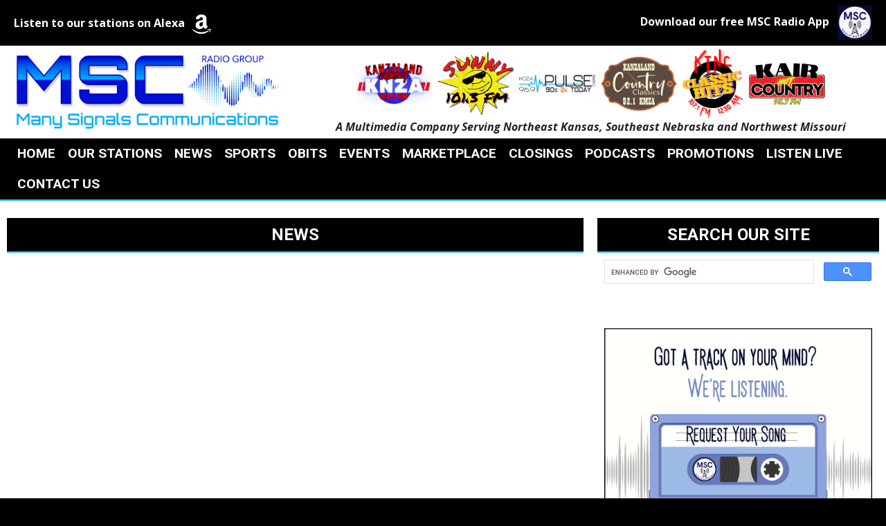

--- FILE ---
content_type: text/html; charset=UTF-8
request_url: https://mscnews.net/news/?nk=68130
body_size: 9878
content:
<!DOCTYPE html>
<html lang="en">

<head>
  <title>
    News - MSC News  </title>
  <!-- Global site tag (gtag.js) - Google Analytics -->
<script async src="https://www.googletagmanager.com/gtag/js?id=G-7T4FD7Y4W0"></script>
<script>
  window.dataLayer = window.dataLayer || [];
  function gtag(){dataLayer.push(arguments);}
  gtag('js', new Date());

  gtag('config', 'G-7T4FD7Y4W0');
</script>
<!-- //Google Analytics -->

<link rel="stylesheet" href="https://stackpath.bootstrapcdn.com/bootstrap/4.3.1/css/bootstrap.min.css">
<link href="https://cdnjs.cloudflare.com/ajax/libs/font-awesome/6.4.2/css/all.min.css" rel="stylesheet">

<link href="https://cdn-1.envisionwise.com/1/src/css/v2-global.css" rel="stylesheet">
<link href="https://storage.googleapis.com/cdn-1-envisionwise/1/src/css/slick-slider/slick.css" rel="stylesheet" type="text/css"/>
<link href="https://storage.googleapis.com/cdn-1-envisionwise/1/src/css/slick-slider/slick-theme.css" rel="stylesheet" type="text/css"/>
<link href="/css/responsive_custom.css" rel="stylesheet">
<script src="https://code.jquery.com/jquery-3.2.1.min.js" integrity="sha256-hwg4gsxgFZhOsEEamdOYGBf13FyQuiTwlAQgxVSNgt4=" crossorigin="anonymous"></script>
<script src="https://storage.googleapis.com/cdn-1-envisionwise/1/src/js/jquery-scroller-v1.min.js"></script>
<script src="https://storage.googleapis.com/cdn-1-envisionwise/1/src/js/slick.min.js"></script>
<!--[if lt IE 9]>
<script src="https://oss.maxcdn.com/html5shiv/3.7.2/html5shiv.min.js"></script>
<script src="https://oss.maxcdn.com/respond/1.4.2/respond.min.js"></script>
<![endif]-->
<script src="https://www.google.com/recaptcha/api.js" async defer></script>

<script src="https://storage.googleapis.com/cdn-1-envisionwise/1/src/js/js.cookie.js"></script>
  
<meta http-equiv="X-UA-Compatible" content="IE=edge">
<meta charset="utf-8">
<meta name="viewport" content="width=device-width, initial-scale=1.0">
<meta name="twitter:card" content="summary_large_image" />
<meta name="twitter:image" content="https://mscnews.net/images/fb_icon.jpg?1768670171">
<meta name="viewport" content="width=device-width, initial-scale=1.0">
<meta name="description" content="News - MSC News is a multi-media radio station group and news station located in Hiawatha, KS, in the the United States. The group consists of these stations: KNZA 103.9 FM,  KMZA 92.1 FM, KOZA 96.9 FM, KAIR 93.7 FM, KLZA 101.3 FM, KTNC AM 1230 & 107.1 FM.">
<meta name="keywords" content="Radio station, Country, Adult Contemporary, Hiawatha, Kansas, Hiawatha, KS, Hiawatha, Kansas, KS, KNZA-FM, KNZA, KAIR-FM, KAIR, KLZA-FM, KLZA, KTNC-FM, KTNC-AM, KTNC, KMZA-FM, KMZA, KOZA, The Pulse, Hot AC, Sunny 101.3, Hot Country, Kanzaland, Kanzaland Radio, KNZA Radio Group, Many Signals Communications, MSC Radio Group, LinkedUpRadio, Envisionwise, Jackie Parks">
<meta property="fb:app_id" content="112684982149089" />
<meta property="og:type" content="article" />
<meta property="og:url" content="https://mscnews.net/news/?nk=68130" />
<meta property="og:title" content="News - MSC News" />
<meta property="og:image" content="https://mscnews.net/images/fb_icon.jpg?1768670171">
<meta property="og:description" content="News - MSC News is a multi-media radio station group and news station located in Hiawatha, KS, in the the United States. The group consists of these stations: KNZA 103.9 FM,  KMZA 92.1 FM, KOZA 96.9 FM, KAIR 93.7 FM, KLZA 101.3 FM, KTNC AM 1230 & 107.1 FM." />
<meta name="author" content="Envisionwise Website Service / LinkedUpRadio">


<script type="application/ld+json">
{
  "@context": "https://schema.org",
  "@type": "RadioStation",
  "name": "MSC News",
  "image": "https://mscnews.net/images/fb_icon.jpg",
  "@id": "https://mscnews.net/",
  "url": "https://mscnews.net/",
  "telephone": "217-239-1063",
  "address": {
    "@type": "PostalAddress",
    "streetAddress": "111 Calvin Street",
    "addressLocality": "Savoy",
    "addressRegion": "IL",
    "postalCode": "61874",
    "addressCountry": "US"
  },
  "geo": {
    "@type": "GeoCoordinates",
    "latitude": 40.0589671,
    "longitude": -88.2522595
  }  ,
  "geo": {
    "@type": "GeoCoordinates",
    "latitude": 40.0589671,
    "longitude": -88.2522595
  },
  "openingHoursSpecification": {
    "@type": "OpeningHoursSpecification",
    "dayOfWeek": [
      "Monday",
      "Tuesday",
      "Wednesday",
      "Thursday",
      "Friday"
    ],
    "opens": "08:00",
    "closes": "17:00"
  } 
}
</script>
  <link rel="icon" type="image/png" href="/images/favicon/favicon-96x96.png" sizes="96x96" />
<link rel="icon" type="image/svg+xml" href="/images/favicon/favicon.svg" />
<link rel="apple-touch-icon" sizes="180x180" href="/images/favicon/apple-touch-icon.png" />
<meta name="apple-mobile-web-app-title" content="MSC News" />
<link rel="manifest" href="/images/favicon/site.webmanifest" />  <!-- Usercentrics V2 Embed -->
<script id="usercentrics-cmp" src="https://app.usercentrics.eu/browser-ui/latest/loader.js"
    data-settings-id="qjf_X8DjOVpvkd" async></script>

<!-- Termageddon Geolocation Script - Optimized Version -->
<script id="termageddon_usercentrics_geolocation">
    const termageddon_usercentrics_geolocation = (config = {}) => {
        const {
            debug = false,
            psl_hide = true,
            show_locations = {}
        } = config;

        const EU_COUNTRIES = ["AT", "BE", "BG", "HR", "CY", "CZ", "DK", "EE", "FI", "FR", "DE", "GR", "HU", "IE", "IT", "LV", "LT", "LU", "MT", "NL", "PL", "PT", "RO", "SK", "SI", "ES", "SE", "NO", "IS", "LI"];
        const WIDGET_SELECTORS = "div#usercentrics-root, aside#usercentrics-cmp-ui";
        const PSL_SELECTORS = "#usercentrics-psl, .usercentrics-psl";

        // Utility functions
        const getSessionStorage = (key) => {
            try {
                const value = sessionStorage.getItem(key);
                return value ? JSON.parse(value) : null;
            } catch (error) {
                console.warn("Failed to parse session storage:", error);
                return null;
            }
        };

        const getQueryParam = (param) => {
            try {
                return new URLSearchParams(window.location.search).get(param);
            } catch (error) {
                return null;
            }
        };

        const shouldShowBasedOnLocation = (countryCode, regionCode) => {
            // Handle EU countries
            if (show_locations.EU) {
                if (show_locations.EU === true && EU_COUNTRIES.includes(countryCode)) {
                    return true;
                }
                if (Array.isArray(show_locations.EU) && show_locations.EU.includes(countryCode)) {
                    return true;
                }
            }

            // Check specific country configuration
            const countryConfig = show_locations[countryCode];
            if (!countryConfig) return false;
            if (countryConfig === true) return true;
            if (Array.isArray(countryConfig)) return countryConfig.includes(regionCode);
            
            return false;
        };

        const setElementStyles = (elements, styles) => {
            elements.forEach(element => {
                Object.entries(styles).forEach(([property, value]) => {
                    if (value === null) {
                        element.style.removeProperty(property);
                    } else {
                        element.style.setProperty(property, value, 'important');
                    }
                });
            });
        };

        const showConsentWidget = () => {
            // Show privacy settings links
            if (psl_hide) {
                document.querySelectorAll(PSL_SELECTORS).forEach(el => {
                    el.style.display = '';
                });
            }

            // Remove forced hiding styles
            const widgets = document.querySelectorAll(WIDGET_SELECTORS);
            setElementStyles(widgets, {
                'display': null,
                'visibility': null,
                'opacity': null,
                'pointer-events': null
            });

            // Let Usercentrics show the widget
            if (window.UC_UI?.showFirstLayer) {
                try {
                    UC_UI.showFirstLayer();
                } catch (error) {
                    // Fallback: ensure widgets are visible
                    widgets.forEach(el => el.style.display = '');
                }
            }
        };

        const hideConsentWidget = () => {
            // Hide privacy settings links
            if (psl_hide) {
                document.querySelectorAll(PSL_SELECTORS).forEach(el => {
                    el.style.display = 'none';
                });
            }

            // Forcefully hide consent widgets
            const widgets = document.querySelectorAll(WIDGET_SELECTORS);
            setElementStyles(widgets, {
                'display': 'none',
                'visibility': 'hidden',
                'opacity': '0',
                'pointer-events': 'none'
            });

            // Auto-accept consents if not already accepted
            if (window.UC_UI?.areAllConsentsAccepted && window.UC_UI?.acceptAllConsents) {
                try {
                    if (!UC_UI.areAllConsentsAccepted()) {
                        UC_UI.acceptAllConsents().then(() => {
                            UC_UI.closeCMP?.();
                        }).catch(() => {
                            // Silent fail - consent management will handle this
                        });
                    }
                } catch (error) {
                    // Silent fail - consent management will handle this
                }
            }
        };

        const processGeolocation = () => {
            // Verify Usercentrics is loaded
            if (!window.UC_UI) {
                console.error("Usercentrics not loaded");
                return;
            }

            // Check for query parameter override
            if (getQueryParam("enable-usercentrics") === "") {
                showConsentWidget();
                return;
            }

            // Get location data from session storage
            const locationData = getSessionStorage("uc_user_country");
            if (!locationData?.regionCode || !locationData?.countryCode) {
                console.warn("UC: No valid location data found. Ensure Usercentrics v2 is being used.");
                return;
            }

            const { countryCode, regionCode } = locationData;
            const shouldShow = shouldShowBasedOnLocation(countryCode, regionCode);

            // Apply geolocation logic with small delay for initialization
            setTimeout(() => {
                if (shouldShow) {
                    showConsentWidget();
                } else {
                    hideConsentWidget();
                }
            }, 50);
        };

        // Initialize when Usercentrics is ready
        if (window.UC_UI) {
            processGeolocation();
        } else {
            window.addEventListener("UC_UI_INITIALIZED", processGeolocation);
        }
    };
</script>

<script>
    // Initialize geolocation - only show for California
    termageddon_usercentrics_geolocation({
        debug: false,
        psl_hide: true,
        show_locations: {
            US: ["CA"], // Only California for US states - add comma separated abbreviations to add more states
            CA: true,   // All of Canada
            GB: true,   // All of Great Britain
            EU: true,   // All EU countries
        },
    });
</script>  <script async type='text/javascript' src='https://adbundle.empowerlocal.co/bundle.js?publicationKey=mscnews-net'></script>
</head>

<body class="page">

      <div class="top-bar">
  <div class="container">
    <div class="row align-items-center">
      <div class="col-md-6 top-bar-mb">
        <p class="text-lg-left text-center mb-0"><strong>Listen to our stations on Alexa</strong> <i class="amazon-icon fa-brands fa-amazon fa-fw fa-xl"></i></p>
      </div>
      <div class="col-md-6">
        <p class="text-lg-right text-center mb-0"><strong>Download our free MSC Radio App</strong><img src="/images/msc-radio-network-app-icon.png" class="img-fluid border-rounded ml-2" style="max-height: 50px;" /></p>
      </div>
                </div>
  </div>
</div>    <section>
  <div class="header">
    <div class="container">
      <div class="row align-items-center stack-override">
        <div class="col-md-4">
          <div class="zone zone-14949">
<a name="stack-406966"></a>
<div id="stack-406966"></div>
		<section class="stack-item-wrapper " id="stack-406966">
		
			<div class="header-row-before"></div>
			<div class="body-row-container">
		<div class="body-row">

		<div class="stack">
<section class="stack-content">
  <a href="https://mscnews.net/"><img alt="" src="https://mscnews.linkedupradio.com/assets/images/theme/mscradiogrouplogo2024.webp" style="width: 390px; height: 118px;"></a></section>					</div> <!-- /.stack -->
					</div><!-- /.body-row -->
        </div> <!-- /.body-row-container -->

<div class="body_row_after"></div>
</section><!-- /.stack-item-wrapper -->

</div>
        </div>
        <div class="col-md-8">
          <div class="zone zone-14950">
<a name="stack-406967"></a>
<div id="stack-406967"></div>
		<section class="stack-item-wrapper " id="stack-406967">
		
			<div class="header-row-before"></div>
			<div class="body-row-container">
		<div class="body-row">

		<div class="stack">
<section class="stack-content">
  <div class="row station-logo-row align-items-center justify-content-center">
<div class="col-xl-auto col-md col-6 px-xl-1">
<p><a href="https://mscnews.net/our-stations/knza-103-9-fm"><img alt="" src="https://mscnews.linkedupradio.com/assets/images/theme/knza-logo.webp" style="height: 100px; width: 177px;"></a></p>
</div>

<div class="col-xl-auto col-md col-6 px-xl-1">
<p><a href="https://mscnews.net/our-stations/klza-101-3-fm"><img alt="" src="https://mscnews.linkedupradio.com/assets/images/theme/sunny-fm-logo.webp" style="height: 100px; width: 119px;"></a></p>
</div>

<div class="col-xl-auto col-md col-6 px-xl-1">
<p><a href="https://mscnews.net/our-stations/koza-96-9-fm"><img alt="" src="https://mscnews.linkedupradio.com/assets/images/theme/koza-pulse-header-logo.webp" style="width: 423px; height: 100px;"></a></p>
</div>

<div class="col-xl-auto col-md col-6 px-xl-1">
<p><a href="https://mscnews.net/our-stations/kmza-92-1-fm"><img alt="" src="https://mscnews.linkedupradio.com/assets/images/theme/kmza-logo.webp" style="width: 141px; height: 100px;"></a></p>
</div>

<div class="col-xl-auto col-md col-6 px-xl-1">
<p><a href="https://mscnews.net/our-stations/ktnc-101-7-fm-and-1230-am"><img alt="" src="https://mscnews.linkedupradio.com/assets/images/theme/ktnc-logo.webp" style="width: 88px; height: 100px;"></a></p>
</div>

<div class="col-xl-auto col-md col-6 px-xl-1">
<p><a href="https://mscnews.net/our-stations/kair-93-7-fm"><img alt="" src="https://mscnews.linkedupradio.com/assets/images/theme/kair-logo.webp" style="width: 182px; height: 100px;"></a></p>
</div>
</div>

<p style="text-align: center;"><em><strong>A Multimedia Company Serving Northeast Kansas, Southeast Nebraska and Northwest Missouri</strong></em></p>
</section>					</div> <!-- /.stack -->
					</div><!-- /.body-row -->
        </div> <!-- /.body-row-container -->

<div class="body_row_after"></div>
</section><!-- /.stack-item-wrapper -->

</div>
        </div>
      </div>
    </div>
  </div>
    
  <div class="menu-wrapper">
    <div class="container">
      
<nav class="navbar navbar-expand-lg navbar-custom">

  <button class="navbar-toggler" type="button" data-toggle="collapse" data-target="#navbarCustom" aria-controls="navbarCustom" aria-expanded="false" aria-label="Toggle navigation">
    <span class="navbar-toggler-icon"></span>
  </button>

      <a href="https://mscnews.net/listen-live" class="navbar-listen btn btn-primary d-lg-none">Listen Live <i class="fa-regular fa-circle-play"></i></a>
  
  <div class="collapse navbar-collapse justify-content-center" id="navbarCustom">
    <ul class="nav navbar-nav">

      
        <li class="dropdown">
          <a href="/" class="nav-link dropdown-toggle" role="button" data-toggle="dropdown" aria-haspopup="true" aria-expanded="false" target="_self">Home</a>
                  </li>

      
        <li class="dropdown">
          <a href="" class="nav-link dropdown-toggle" role="button" data-toggle="dropdown" aria-haspopup="true" aria-expanded="false" target="_self">Our Stations</a>
                      <ul class="dropdown-menu" aria-labelledby="navbarDropdown">

              	<li>
		<a href="/our-stations/knza-103-9-fm">
			KNZA 103.9 FM - Kanzaland Country		</a>
			</li> 
	<li>
		<a href="/our-stations/klza-101-3-fm">
			Sunny 101.3 FM KLZA		</a>
			</li> 
	<li>
		<a href="/our-stations/koza-96-9-fm">
			96.9 FM The Pulse - KOZA		</a>
			</li> 
	<li>
		<a href="/our-stations/kmza-92-1-fm">
			KMZA 92.1 FM - Kanzaland Country Classics		</a>
			</li> 
	<li>
		<a href="/our-stations/ktnc-101-7-fm-and-1230-am">
			Classic Hits KTNC 101.7 FM & 1230 AM		</a>
			</li> 
	<li>
		<a href="/our-stations/kair-93-7-fm">
			Hot Country KAIR 93.7 FM		</a>
			</li> 
            </ul>
                  </li>

      
        <li class="dropdown">
          <a href="" class="nav-link dropdown-toggle" role="button" data-toggle="dropdown" aria-haspopup="true" aria-expanded="false" target="_self">News</a>
                      <ul class="dropdown-menu" aria-labelledby="navbarDropdown">

              
<li class="dropdown">
	<a href="/local-news" target="_self" class="dropdown-toggle"  data-toggle="dropdown" role="button" aria-haspopup="true" aria-expanded="false">
		Local News	</a>
	
	</li>


<li class="dropdown">
	<a href="http://www.mscsports.net/" target="_blank" >
		Local Sports	</a>
	
	</li>


<li class="dropdown">
	<a href="/positive-vibes" target="_self" class="dropdown-toggle"  data-toggle="dropdown" role="button" aria-haspopup="true" aria-expanded="false">
		Positive Vibes	</a>
	
	</li>


<li class="dropdown">
	<a href="https://mscnews.net/photos" target="_self" class="dropdown-toggle"  data-toggle="dropdown" role="button" aria-haspopup="true" aria-expanded="false">
		Photos	</a>
	
	</li>


<li class="dropdown">
	<a href="/videos" target="_self" class="dropdown-toggle"  data-toggle="dropdown" role="button" aria-haspopup="true" aria-expanded="false">
		Videos	</a>
	
	</li>

            </ul>
                  </li>

      
        <li class="dropdown">
          <a href="http://www.mscsports.net/" class="nav-link dropdown-toggle" role="button" data-toggle="dropdown" aria-haspopup="true" aria-expanded="false" target="_blank">Sports</a>
                  </li>

      
        <li class="dropdown">
          <a href="/obituaries" class="nav-link dropdown-toggle" role="button" data-toggle="dropdown" aria-haspopup="true" aria-expanded="false" target="_self">Obits</a>
                  </li>

      
        <li class="dropdown">
          <a href="" class="nav-link dropdown-toggle" role="button" data-toggle="dropdown" aria-haspopup="true" aria-expanded="false" target="_self">Events</a>
                      <ul class="dropdown-menu" aria-labelledby="navbarDropdown">

              	<li>
		<a href="/events/event-calendar">
			Event Calendar		</a>
			</li> 
	<li>
		<a href="/events/submit-an-event">
			Submit an Event		</a>
			</li> 
            </ul>
                  </li>

      
        <li class="dropdown">
          <a href="" class="nav-link dropdown-toggle" role="button" data-toggle="dropdown" aria-haspopup="true" aria-expanded="false" target="_self">Marketplace</a>
                      <ul class="dropdown-menu" aria-labelledby="navbarDropdown">

              	<li>
		<a href="/marketplace/local-auctions">
			Local Auctions		</a>
			</li> 
	<li>
		<a href="/marketplace/jobs">
			Jobs		</a>
			</li> 
            </ul>
                  </li>

      
        <li class="dropdown">
          <a href="/closings" class="nav-link dropdown-toggle" role="button" data-toggle="dropdown" aria-haspopup="true" aria-expanded="false" target="_self">Closings</a>
                      <ul class="dropdown-menu" aria-labelledby="navbarDropdown">

              	<li>
		<a href="/closings/closings-cancellations">
			Closings & Cancellations		</a>
			</li> 

<li class="dropdown">
	<a href="https://kandrive.gov/" target="_blank" >
		Road Conditions Kansas	</a>
	
	</li>


<li class="dropdown">
	<a href="https://new.511.nebraska.gov/" target="_blank" >
		Road Conditions Nebraska	</a>
	
	</li>


<li class="dropdown">
	<a href="https://traveler.modot.org/map/index.html" target="_blank" >
		Road Conditions Missouri	</a>
	
	</li>

            </ul>
                  </li>

      
        <li class="dropdown">
          <a href="/podcasts" class="nav-link dropdown-toggle" role="button" data-toggle="dropdown" aria-haspopup="true" aria-expanded="false" target="_self">Podcasts</a>
                      <ul class="dropdown-menu" aria-labelledby="navbarDropdown">

              	<li>
		<a href="/podcasts/kanzaland-community-calendar-spotlight">
			Kanzaland Community Calendar Spotlight		</a>
			</li> 
	<li>
		<a href="/podcasts/weather-chat-with-bill-spencer">
			Weather Chat with Bill Spencer		</a>
			</li> 
	<li>
		<a href="/podcasts/kids-in-kanzaland">
			Kids in Kanzaland		</a>
			</li> 
	<li>
		<a href="/podcasts/gateway-good-news">
			Gateway Good News		</a>
			</li> 
	<li>
		<a href="/podcasts/more-than-a-soundbite">
			More Than a Soundbite		</a>
			</li> 
	<li>
		<a href="/podcasts/msc-radio-news">
			MSC Radio News		</a>
			</li> 
            </ul>
                  </li>

      
        <li class="dropdown">
          <a href="/promotions" class="nav-link dropdown-toggle" role="button" data-toggle="dropdown" aria-haspopup="true" aria-expanded="false" target="_self">Promotions</a>
                      <ul class="dropdown-menu" aria-labelledby="navbarDropdown">

              	<li>
		<a href="/promotions/courtside-guide-magazine-locations">
			Courtside Guide Magazine Locations		</a>
			</li> 
	<li>
		<a href="/promotions/candy-cane-cash">
			Candy Cane Cash		</a>
			</li> 
	<li>
		<a href="/promotions/holiday-hot-spot">
			Holiday Hot Spot		</a>
			</li> 
	<li>
		<a href="/promotions/hometown-heroes">
			Hometown Heroes		</a>
			</li> 
	<li>
		<a href="/promotions/past-hometown-heroes">
			Past Hometown Heroes		</a>
			</li> 
	<li>
		<a href="/promotions/kansas-lottery-coupon-giveaway">
			Kansas Lottery Coupon Giveaway		</a>
			</li> 
            </ul>
                  </li>

      
        <li class="dropdown">
          <a href="/listen-live" class="nav-link dropdown-toggle" role="button" data-toggle="dropdown" aria-haspopup="true" aria-expanded="false" target="_self">Listen Live</a>
                      <ul class="dropdown-menu" aria-labelledby="navbarDropdown">

              
<li class="dropdown">
	<a href="http://us7.maindigitalstream.com/3762/" target="_blank" >
		KNZA 103.9 FM - Kanzaland Country	</a>
	
	</li>


<li class="dropdown">
	<a href="http://us7.maindigitalstream.com/3766/" target="_blank" >
		Sunny 101.3 FM KLZA	</a>
	
	</li>


<li class="dropdown">
	<a href="https://us9.maindigitalstream.com/ssl/KOZA" target="_blank" >
		96.9 FM The Pulse - KOZA	</a>
	
	</li>


<li class="dropdown">
	<a href="http://us7.maindigitalstream.com/3763/" target="_blank" >
		KMZA 92.1 FM - Kanzaland Country Classics	</a>
	
	</li>


<li class="dropdown">
	<a href="http://us7.maindigitalstream.com/3767/" target="_blank" >
		Classic Hits KTNC 101.7 FM & 1230 AM	</a>
	
	</li>


<li class="dropdown">
	<a href="http://us7.maindigitalstream.com/3765/" target="_blank" >
		Hot Country KAIR 93.7 FM	</a>
	
	</li>


<li class="dropdown">
	<a href="https://team1sports.com/mscrsn/" target="_blank" >
		MSC Sports Network	</a>
	
	</li>


<li class="dropdown">
	<a href="https://team1sports.com/mscrsn/jacksonheights/" target="_blank" >
		Jackson Heights Channel	</a>
	
	</li>


<li class="dropdown">
	<a href="https://team1sports.com/mscrsn/hiawatha/" target="_blank" >
		Hiawatha Channel	</a>
	
	</li>


<li class="dropdown">
	<a href="https://team1sports.com/mscrsn/holton/" target="_blank" >
		Holton Channel	</a>
	
	</li>


<li class="dropdown">
	<a href="https://team1sports.com/mscrsn/sabetha/" target="_blank" >
		Sabetha Channel 	</a>
	
	</li>


<li class="dropdown">
	<a href="https://team1sports.com/mscrsn/silverlake/" target="_blank" >
		Silver Lake Channel	</a>
	
	</li>

            </ul>
                  </li>

      
        <li class="dropdown">
          <a href="" class="nav-link dropdown-toggle" role="button" data-toggle="dropdown" aria-haspopup="true" aria-expanded="false" target="_self">Contact Us</a>
                      <ul class="dropdown-menu" aria-labelledby="navbarDropdown">

              	<li>
		<a href="/contact-us/contact-info">
			Contact Info		</a>
			</li> 
	<li>
		<a href="/contact-us/coverage-maps">
			Coverage Maps		</a>
			</li> 
	<li>
		<a href="/contact-us/media-kit">
			Media Kit		</a>
			</li> 
	<li>
		<a href="/contact-us/connect-with-us">
			Connect With Us		</a>
			</li> 
	<li>
		<a href="/contact-us/job-application">
			Job Application		</a>
			</li> 
            </ul>
                  </li>

          </ul>
  </div>
</nav>    </div>
  </div>
    
  <div class="container">
    <!-- Top Ads-->
    <div class="row ad-row ad-bg">
      <div class="col-header"> <ins data-revive-zoneid="11055" data-revive-ct0="%c" data-revive-id="38f86457b204ee203d36085fbe49e2db"></ins> 
        <script async src="//webwiseforradio.com/ads/www/delivery/asyncjs.php"></script> 
      </div>
    </div>
  </div>
</section>

  
  <section>
    <div class="container content">
      <div class="row">
                  <div class="col-md-8">
            <div class="zone zone-center">
<a name="stack-406914"></a>
<div id="stack-406914"></div>
		<section class="stack-item-wrapper " id="stack-406914">
		
			<div class="header-row-before"></div>
				<div class="header-row-container">
			<div class="header-row">
				<div class="header-text">
				 <h2>
					News					</h2>
				</div>
			</div>
		</div>
		<div class="header-row-after"></div>
		<div class="body-row-container">
		<div class="body-row">

		<div class="stack">
<section class="stack-content">
  </section>					</div> <!-- /.stack -->
					</div><!-- /.body-row -->
        </div> <!-- /.body-row-container -->

<div class="body_row_after"></div>
</section><!-- /.stack-item-wrapper -->

</div>
          </div>
          <div class="col-md-4">
            <div class="zone zone-right">
<a name="stack-409052"></a>
<div id="stack-409052"></div>
		<section class="stack-item-wrapper " id="stack-409052">
		
			<div class="header-row-before"></div>
				<div class="header-row-container">
			<div class="header-row">
				<div class="header-text">
				 <h2>
					Search Our Site					</h2>
				</div>
			</div>
		</div>
		<div class="header-row-after"></div>
		<div class="body-row-container">
		<div class="body-row">

		<div class="stack">
<div>
<script async src="https://cse.google.com/cse.js?cx=6575a05787d6244d2">
</script>
<div class="gcse-searchbox-only"></div></div>					</div> <!-- /.stack -->
					</div><!-- /.body-row -->
        </div> <!-- /.body-row-container -->

<div class="body_row_after"></div>
</section><!-- /.stack-item-wrapper -->
<a name="stack-406972"></a>
<div id="stack-406972"></div>
		<section class="stack-item-wrapper " id="stack-406972">
		
			<div class="header-row-before"></div>
			<div class="body-row-container">
		<div class="body-row">

		<div class="stack">
<div class="openx-zone env_rotating_lead" align="center">
<ins data-revive-zoneid="11064" data-revive-ct0="%c" data-revive-id="38f86457b204ee203d36085fbe49e2db"></ins><script async src="//webwiseforradio.com/ads/www/delivery/asyncjs.php"></script>
</div>
					</div> <!-- /.stack -->
					</div><!-- /.body-row -->
        </div> <!-- /.body-row-container -->

<div class="body_row_after"></div>
</section><!-- /.stack-item-wrapper -->
<a name="stack-408165"></a>
<div id="stack-408165"></div>
		<section class="stack-item-wrapper " id="stack-408165">
		
			<div class="header-row-before"></div>
			<div class="body-row-container">
		<div class="body-row">

		<div class="stack">
<section class="stack-content">
  <p style="text-align: center;"><a href="https://mscnews.net/song-requests"><img alt="" src="https://mscnews.net/assets/images/stations/RequestYourSongWebAd300x250.webp" style="width: 500px; height: 417px;"></a></p>
</section>					</div> <!-- /.stack -->
					</div><!-- /.body-row -->
        </div> <!-- /.body-row-container -->

<div class="body_row_after"></div>
</section><!-- /.stack-item-wrapper -->
<a name="stack-408166"></a>
<div id="stack-408166"></div>
		<section class="stack-item-wrapper " id="stack-408166">
		
			<div class="header-row-before"></div>
				<div class="header-row-container">
			<div class="header-row">
				<div class="header-text">
				 <h2>
					Weather					</h2>
				</div>
			</div>
		</div>
		<div class="header-row-after"></div>
		<div class="body-row-container">
		<div class="body-row">

		<div class="stack">
<div>
<script>
        (function(d, s, id) {
            if (d.getElementById(id)) {
                if (window.__TOMORROW__) {
                    window.__TOMORROW__.renderWidget();
                }
                return;
            }
            const fjs = d.getElementsByTagName(s)[0];
            const js = d.createElement(s);
            js.id = id;
            js.src = "https://www.tomorrow.io/v1/widget/sdk/sdk.bundle.min.js";

            fjs.parentNode.insertBefore(js, fjs);
        })(document, 'script', 'tomorrow-sdk');
        </script>

        <div class="tomorrow"
           data-location-id=""
           data-language="EN"
           data-unit-system="IMPERIAL"
           data-skin="dark"
           data-widget-type="upcoming"
           style="padding-bottom:22px;position:relative;"
        >
          <a
            href="https://weather.tomorrow.io/"
            rel="nofollow noopener noreferrer"
            target="_blank"
            style="position: absolute; bottom: 0; transform: translateX(-50%); left: 50%;"
          >
            <img
              alt="Powered by Tomorrow.io"
              src="https://weather-website-client.tomorrow.io/img/powered-by.svg"
              width="250"
              height="18"
            />
          </a>
        </div></div>					</div> <!-- /.stack -->
					</div><!-- /.body-row -->
        </div> <!-- /.body-row-container -->

<div class="body_row_after"></div>
</section><!-- /.stack-item-wrapper -->
<a name="stack-406973"></a>
<div id="stack-406973"></div>
		<section class="stack-item-wrapper " id="stack-406973">
		
			<div class="header-row-before"></div>
			<div class="body-row-container">
		<div class="body-row">

		<div class="stack">
<div class="openx-zone env_rotating_lead" align="center">
<ins data-revive-zoneid="11065" data-revive-ct0="%c" data-revive-id="38f86457b204ee203d36085fbe49e2db"></ins><script async src="//webwiseforradio.com/ads/www/delivery/asyncjs.php"></script>
</div>
					</div> <!-- /.stack -->
					</div><!-- /.body-row -->
        </div> <!-- /.body-row-container -->

<div class="body_row_after"></div>
</section><!-- /.stack-item-wrapper -->

</div>
          </div>
                      </div>
    </div>
  </section>

      <section>
  <div class="container ad-bg">
    <div class="row ad-row">
      <div class="col-sm-12 footer-ad-lg">
        <div class="text-center"> <ins data-revive-zoneid="11056" data-revive-ct0="%c" data-revive-id="38f86457b204ee203d36085fbe49e2db"></ins>
          <script async src="//webwiseforradio.com/ads/www/delivery/asyncjs.php"></script>
        </div>
      </div>
    </div>
    <div class="row ad-row">
      <div class="col-footer">
        <div class="footer-ad"> <ins data-revive-zoneid="11059" data-revive-ct0="%c" data-revive-id="38f86457b204ee203d36085fbe49e2db"></ins>
          <script async src="//webwiseforradio.com/ads/www/delivery/asyncjs.php"></script>
        </div>
      </div>
      <div class="col-footer">
        <div class="footer-ad"> <ins data-revive-zoneid="11060" data-revive-ct0="%c" data-revive-id="38f86457b204ee203d36085fbe49e2db"></ins>
          <script async src="//webwiseforradio.com/ads/www/delivery/asyncjs.php"></script>
        </div>
      </div>
      <div class="col-footer">
        <div class="footer-ad"> <ins data-revive-zoneid="11061" data-revive-ct0="%c" data-revive-id="38f86457b204ee203d36085fbe49e2db"></ins>
          <script async src="//webwiseforradio.com/ads/www/delivery/asyncjs.php"></script>
        </div>
      </div>
      <div class="col-footer">
        <div class="footer-ad"> <ins data-revive-zoneid="11062" data-revive-ct0="%c" data-revive-id="38f86457b204ee203d36085fbe49e2db"></ins>
          <script async src="//webwiseforradio.com/ads/www/delivery/asyncjs.php"></script>
        </div>
      </div>
      <div class="col-footer">
        <div class="footer-ad"> <ins data-revive-zoneid="11063" data-revive-ct0="%c" data-revive-id="38f86457b204ee203d36085fbe49e2db"></ins>
          <script async src="//webwiseforradio.com/ads/www/delivery/asyncjs.php"></script>
        </div>
      </div>
    </div>
  </div>
  <div class="footer">
      <div class="container">
        <div class="row">
          <div class="col-sm-12">
            <div class="stack-override footer-nav">
              <div class="zone zone-14951">
<a name="stack-407166"></a>
<div id="stack-407166"></div>
		<section class="stack-item-wrapper " id="stack-407166">
		
			<div class="header-row-before"></div>
			<div class="body-row-container">
		<div class="body-row">

		<div class="stack">
<section class="stack-content">
  <p style="text-align: center;">If you need help accessing the online public file due to a disability, please&nbsp;<a href="https://mscnews.net/contact-us/contact-info">contact us</a></p>

<p style="text-align: center;">&nbsp;</p>
</section>					</div> <!-- /.stack -->
					</div><!-- /.body-row -->
        </div> <!-- /.body-row-container -->

<div class="body_row_after"></div>
</section><!-- /.stack-item-wrapper -->
<a name="stack-408514"></a>
<div id="stack-408514"></div>
		<section class="stack-item-wrapper " id="stack-408514">
		
			<div class="header-row-before"></div>
			<div class="body-row-container">
		<div class="body-row">

		<div class="stack">
<section class="stack-content">
  <p style="text-align: center;"><a href="https://mscnews.net/privacy-policy">Privacy Policy</a>&nbsp; |&nbsp; <a href="https://mscnews.net/terms-of-service">Terms of Service</a>&nbsp; |&nbsp; <a href="https://mscnews.net/disclaimer">Disclaimer</a>&nbsp; |&nbsp; <a href="https://mscnews.net/cookie-policy">Cookie Policy</a></p>
</section>					</div> <!-- /.stack -->
					</div><!-- /.body-row -->
        </div> <!-- /.body-row-container -->

<div class="body_row_after"></div>
</section><!-- /.stack-item-wrapper -->

</div>
            </div>
          </div>
        </div>
        <div class="row footer-sub-section">
          <div class="col-lg-3 align-content-center">
            <a href="/"><img class="footer-logo img-fluid" src="/images/msc-logo.png" /></a>
          </div>
          <div class="col-lg align-content-center vl1">
            <div class="contact-info">
              <p class="txt1">Main Office:</p>
              <p class="txt2">(785) 547-3461</p>
            </div>
          </div>
          <div class="col-lg align-content-center vl1">
            <div class="footer-social-links">
  <ul class="list-unstyled d-flex justify-content-center justify-content-lg-start mb-0">
          <li><a href="https://www.facebook.com/knzaradio" target="_blank" class="fa-brands fa-fw fa-facebook-f fa-lg"></a></li>
              <li><a href="https://x.com/KanzalandSports" target="_blank" class="fa-brands fa-fw fa-x-twitter fa-lg"></a></li>
                  <li><a href="https://www.tiktok.com/tag/mscradio" target="_blank" class="fa-brands fa-fw fa-tiktok fa-lg"></a></li>
              <li><a href="https://www.youtube.com/@MSCRADIOGROUP" target="_blank" class="fa-brands fa-fw fa-youtube fa-lg"></a></li>
                    <li><a href="https://team1sports.com/mscrsn/" target="_blank" class="fa-solid fa-fw fa-video fa-lg"></a></li>
    <li><a href="/contact-us" class="fa-solid fa-fw fa-envelope fa-lg"></a></li>
  </ul>
</div>          </div>
          <div class="col-lg-4 align-content-center vl1 stack-override">
            <div class="zone zone-14968">
<a name="stack-407186"></a>
<div id="stack-407186"></div>
		<section class="stack-item-wrapper info-links" id="stack-407186">
		
			<div class="header-row-before"></div>
			<div class="body-row-container">
		<div class="body-row">

		<div class="stack">
<section class="stack-content">
  <p style="text-align: center;"><a href="https://mscnews.linkedupradio.com/assets/files/eeo/EEOReport2024.pdf" target="_blank">EEO Public Report</a><br>
<a href="https://publicfiles.fcc.gov/fm-profile/knza" target="_blank">KNZA</a> - <a href="https://publicfiles.fcc.gov/fm-profile/KOZA" target="_blank">KOZA</a> -&nbsp;<a href="https://publicfiles.fcc.gov/fm-profile/klza" target="_blank">KLZA</a> - <a href="https://publicfiles.fcc.gov/fm-profile/kmza" target="_blank">KMZA</a> - <a href="https://publicfiles.fcc.gov/am-profile/ktnc" target="_blank">KTNC</a> - <a href="https://publicfiles.fcc.gov/am-profile/kair" target="_blank">KAIR</a></p>
</section>					</div> <!-- /.stack -->
					</div><!-- /.body-row -->
        </div> <!-- /.body-row-container -->

<div class="body_row_after"></div>
</section><!-- /.stack-item-wrapper -->

</div>
                      </div>
        </div>
        <div class="row footer-info">
          <div class="col-md-6">
            <p class="copyright">&copy; 2026 MSC Radio Group, Many Signals Communications </p>
            <a class="d-none d-md-block" href="https://linkedupradio.com" target="_blank" id="lur-logo"><img src="https://linkedupradio.com/images/linkedupradio_icon_light.png" class="img-responsive" alt="LinkedUpRadio" /></a>
          </div>
          <div class="col-md-6">
            <p class="admin-access">Built on <a href="https://envisionwise.com" target="_blank">Envisionwise</a> Technology. </p>
            <a class="d-none d-md-block" href="https://envisionwise.com" target="_blank"><img src="https://linkedupradio.com/images/envisionwise_icon_light.png" class="img-responsive float-right" alt="Envisionwise Web Services" /></a>
          </div>
        </div>
      </div>
  </div>
  <div class="mobile-footer-ad">
    <ins data-revive-zoneid="11066" data-revive-ct0="%c" data-revive-id="38f86457b204ee203d36085fbe49e2db"></ins> 
    <script async src="//webwiseforradio.com/ads/www/delivery/asyncjs.php"></script> 
  </div>
</section>

<style>#placement_746161_0_i{width:100%;max-width:550px;margin:0 auto;}</style><script type="text/javascript" data-jetpack-boost="ignore" data-cfasync="false">var rnd = window.rnd || Math.floor(Math.random()*10e6);var pid746161 = window.pid746161 || rnd;var plc746161 = window.plc746161 || 0;var abkw = window.abkw || '';var absrc = 'https://ads.empowerlocal.co/adserve/;ID=181918;size=0x0;setID=746161;type=js;sw='+screen.width+';sh='+screen.height+';spr='+window.devicePixelRatio+';kw='+abkw+';pid='+pid746161+';place='+(plc746161++)+';rnd='+rnd+';click=CLICK_MACRO_PLACEHOLDER';var _absrc = absrc.split("type=js"); absrc = _absrc[0] + 'type=js;referrer=' + encodeURIComponent(document.location.href) + _absrc[1];document.write('<scr'+'ipt src="'+absrc+'" type="text/javascript"></'+'script>');</script>  
  <!-- ShadowBox Plugin -->
<link rel="stylesheet" type="text/css" href="https://storage.googleapis.com/cdn-1-envisionwise/1/src/js/jquery/plugins/shadowbox/shadowbox.css">
<script type="text/javascript" src="https://storage.googleapis.com/cdn-1-envisionwise/1/src/js/jquery/plugins/shadowbox/shadowbox.js"></script>
<script type="text/javascript">
	Shadowbox.init();
</script>
<!-- //Shadowbox Plugin -->
<script type="text/javascript" src="https://cdn-1.envisionwise.com/1/src/js/jquery/jquery-ui-1.8.2.custom.min.js"></script>
<script type="text/javascript" src="https://cdn-1.envisionwise.com/1/src/js/jquery/plugins/timepick.js"></script>
<link type="text/css" href="https://cdn-1.envisionwise.com/1/src/js/jquery/ui-themes/smoothness/jquery-ui-1.8.9.custom.css" rel="Stylesheet" />
<script type="text/javascript">
$(document).ready(function() {
	$(".multifeed .tab_content").hide(); //Hide all content
	$(".multifeed .tabs li:first").addClass("active").show(); //Activate first tab
	$(".multifeed .tab_content:first").show(); //Show first tab content
	doHover = function()
	{
		clearTheFlipper();
		if($(this).hasClass('active')) { return false; }
		$(".multifeed .tabs li").removeClass("active"); //Remove any "active" class
		$(".multifeed .tabs li > a").removeClass("active"); //Remove any "active" class -- added for Bootstrap v4
		$(this).addClass("active"); //Add "active" class to selected tab
		$(this).children("a").addClass("active"); //Add "active" class to selected tab -- added for Boostrap v4
		theCount = $(this).index() + 1;
		$(".multifeed .tab_content").hide(); //Hide all tab content
		var activeTab = $(this).find("a").attr("rel"); //Find the rel attribute value to identify the active tab + content
		$(activeTab).fadeIn(); //Fade in the active content		
		return false;
	}
	
	theCount = 1;
	tabFlip = function()
	{
		var tabs = $('.multifeed .tabs li');
		var tabCount = tabs.length;
		var count = theCount % tabCount;		
		$(tabs).removeClass("active"); //Remove any "active" class
		$(".multifeed .tabs li > a").removeClass("active"); //Remove any "active" class -- added for Bootstrap v4
		$(tabs[count]).addClass("active"); //Add "active" class to selected tab
		$(tabs[count]).children("a").addClass("active"); //Add "active" class to selected tab -- added for Bootstrap v4
		$(".multifeed .tab_content").hide(); //Hide all tab content
		var activeTab = $(tabs[count]).find("a").attr("rel"); //Find the rel attribute value to identify the active tab + content
		$(activeTab).fadeIn(); //Fade in the active content
		theCount++;
	}
	setTheFlipper = function() { interval = setInterval(tabFlip, flipTime); }
	clearTheFlipper = function() { interval = clearInterval(interval); }
	flipTime = 6000;
	$(".multifeed .tabs li").hover(doHover, setTheFlipper);
	$('.multifeed .tab_container').hover(clearTheFlipper, setTheFlipper);
	setTheFlipper();
});
</script>
<script type="text/javascript">
$(document).ready(function(){
	$('.event_box').hide();
	$(".event_header").click(function () {
		$( '#' + $(this).attr('id') + ' > div.event_box').slideToggle("fast");
	});
});
</script>
<script type="text/javascript">
$(document).ready(function(){
	$('.datepicker').datepicker({dateFormat: 'yy-mm-dd',showOtherMonths: true, selectOtherMonths: true});
	$(".timepicker").timepicker({ampm: true, timeFormat: 'hh:mm TT'});	
});
</script>
<script type="text/javascript">
$(document).ready(function(){
	$('.formsdatepicker').datepicker({
		dateFormat: 'yy-mm-dd',
		showOtherMonths: true,
		selectOtherMonths: true,
		minDate: '-110Y',
		maxDate: '+5Y',
		changeMonth: true,
		changeYear: true,
		yearRange: '1930:2028',
		showOn: 'button',
		buttonImage: '/src/css/fugue/icons/calendar-month.png',
		buttonImageOnly: true		
	});
});
</script>

    <!--New Rotating Header Code-->

    
        <script type="text/javascript" src="https://storage.googleapis.com/cdn-1-envisionwise/1/src/js/jquery.cycle2.min.js"></script> 
        
        
    <style>    
    .slider {
         margin: 0;
         padding: 0;
         width: 1170;
         height: 200;
         overflow: hidden;
    }
    </style>


<script src="https://stackpath.bootstrapcdn.com/bootstrap/4.3.1/js/bootstrap.min.js" integrity="sha384-JjSmVgyd0p3pXB1rRibZUAYoIIy6OrQ6VrjIEaFf/nJGzIxFDsf4x0xIM+B07jRM" crossorigin="anonymous"></script>
<script src="https://cdnjs.cloudflare.com/ajax/libs/howler/2.2.4/howler.min.js"></script><script src="https://cdn-1.envisionwise.com/1/src/js/v2-global.js"></script>
<script src="/js/script.js"></script></body>

</html>


--- FILE ---
content_type: text/css
request_url: https://mscnews.net/css/responsive_custom.css
body_size: 3468
content:
@charset "UTF-8";
/* CSS Document */
/*------------------------------------------------------------------
Copyright: © 2017 Envisionwise
Company Website: http://www.envisionwise.com

[Table of Contents]
Defaults
Utilities
Text
Buttons
Bootstrap Overrides
Links
Zones
Headers / Title Bars
Menu/Listen Live
Scrolling Text
Flash Gallery
Banner SlideShow
Custom Modules
Footer
-------------------------------------------------------------------*/
/* GOOGLE FONTS */
@import url("https://fonts.googleapis.com/css?family=Open+Sans:400,400i,700,700i|Roboto:400,700");
/* ============================= Default ====================== */
body {
  background: #000000 url(/images/custombg.jpg) no-repeat top center fixed;
  -webkit-background-size: cover;
  -moz-background-size: cover;
  -o-background-size: cover;
  background-size: cover;
  filter: progid:DXImageTransform.Microsoft.AlphaImageLoader(src="./images/custombg.jpg", sizingMethod="scale");
  -ms-filter: "progid:DXImageTransform.Microsoft.AlphaImageLoader(src='/images/custombg.jpg', sizingMethod='scale')";
  color: #222;
  font-family: "Open Sans", sans-serif;
  padding-bottom: 50px;
}
@media (min-width: 768px) {
  body {
    padding-bottom: 0;
  }
}

/* ============================= Utilities ====================== */
@media (min-width: 992px) {
  .mt-lg-10 {
    margin-top: 10px;
  }
}
/* ============================= Text ====================== */
h1,
h2,
h3,
h4,
h5,
h6 {
  font-family: "Roboto", sans-serif;
}

/* ============================= Buttons ====================== */
.btn {
  border-radius: 0.5rem;
}

.btn-primary,
.btn-station {
  background: #0011D1;
  color: #fff;
  border: 1px solid #000;
}
.btn-primary:focus, .btn-primary:hover, .btn-primary:active,
.btn-station:focus,
.btn-station:hover,
.btn-station:active {
  background: #000b85;
  color: #fff;
  border: 1px solid #1f31ff;
}

.btn-secondary {
  background: #00ADFF;
  color: #000;
  border: 1px solid #000;
}
.btn-secondary:focus, .btn-secondary:hover, .btn-secondary:active {
  background: #0079b3;
  color: #000;
  border: 1px solid #4dc6ff;
}

/* ============================= Bootstrap Overrides ====================== */
@media (min-width: 1200px) {
  .container {
    max-width: 1380px;
  }
}

/* ============================= Links ====================== */
a {
  color: #00ADFF;
  text-decoration: none;
}
a:hover, a:focus, a:active {
  color: #0079b3;
  text-decoration: none;
}

/* ============================= Theme/Zones ====================== */
.content {
  padding-top: 5px;
  padding-bottom: 5px;
  background-color: #fff;
}

.stack {
  background-color: #fff;
  margin-bottom: 10px;
}
.stack img {
  padding: 0;
}

.stack-override .stack {
  background-color: transparent;
  padding: 0;
  margin-bottom: 0;
}
.stack-override .stack p {
  margin-bottom: 0;
}

.stack-mb-0 .stack {
  margin-bottom: 0;
}

.stack-pb-0 .stack {
  padding-bottom: 0;
}

.stack-transparent .stack {
  background-color: transparent;
}

.subheader {
  background: #000b85 !important;
  color: #eee;
  padding: 5px 0;
}

.jock-wrapper {
  background: #f1f1f1;
}

.poll-inner-bar {
  background: #00096b;
}

/* ============================= Headings / Title Bars ====================== */
.header-row-container {
  background: #000;
  border-bottom: 2px solid #00ADFF;
}

.header-text h2 {
  color: #fff;
  font-family: "Roboto", sans-serif;
  font-size: 1.5rem;
  font-weight: bold;
  margin-bottom: 0;
  padding: 10px;
  text-align: center;
  text-transform: uppercase;
}

/* ============================= Top Bar ====================== */
.top-bar {
  color: #fff;
  background: #000;
  padding: 8px 10px;
}
.top-bar .btn-primary {
  border: 1px solid #fff;
}
.top-bar .btn-primary:focus, .top-bar .btn-primary:hover, .top-bar .btn-primary:active {
  border: 1px solid #1f31ff;
}
.top-bar .user-nav .btn-primary {
  border: 1px solid #000;
}
.top-bar .user-nav .btn-primary:focus, .top-bar .user-nav .btn-primary:hover, .top-bar .user-nav .btn-primary:active {
  border: 1px solid #1f31ff;
}
.top-bar .amazon-icon {
  font-size: 2rem;
  vertical-align: -0.25em;
}
.top-bar .top-bar-mb {
  margin-bottom: 0.75rem;
}
@media (min-width: 768px) {
  .top-bar .top-bar-mb {
    margin-bottom: 0;
  }
}

.module-keyword {
  display: flex;
  justify-content: flex-end;
}

/* ============================= Social Icons ====================== */
.social-links {
  padding-top: 5px;
  font-size: 1.25rem;
  text-align: center;
}
@media (min-width: 768px) {
  .social-links {
    max-width: 300px;
    margin-left: auto;
  }
}
.social-links a {
  color: #000;
}
.social-links a:focus, .social-links a:active, .social-links a:hover {
  color: #0011D1;
}

.footer-social-links {
  font-size: 1.125rem;
  padding: 22px 0;
}
.footer-social-links li {
  margin-right: 10px;
}
.footer-social-links li:last-child {
  margin-right: 0;
}
.footer-social-links a {
  color: #00ADFF !important;
}
.footer-social-links a:focus, .footer-social-links a:active, .footer-social-links a:hover {
  color: #fff !important;
}

/* ============================= Member Login ====================== */
.member-nav .user-nav {
  background: #fff;
}

.members {
  color: #fff;
  font-size: 1rem;
  font-weight: bold;
  text-align: center;
  margin-bottom: 0;
}

/* ============================= Header ====================== */
.header {
  background: #fff;
  padding-top: 5px;
  padding-bottom: 5px;
}
.header .station-logo {
  margin-bottom: 5px;
}
@media (min-width: 992px) {
  .header .station-logo {
    margin-bottom: 0;
  }
}
@media (min-width: 1200px) {
  .header .station-logo-row img {
    max-width: 110px !important;
  }
}
.knza-page .header {
  background: linear-gradient(#9b94d1, #fff);
}
@media (min-width: 992px) {
  .knza-page .header {
    background: #fff url(../images/station-bg/knza-header-bg.jpg);
  }
}
.klza-page .header {
  background: linear-gradient(#f7f5ad, #fff);
}
@media (min-width: 992px) {
  .klza-page .header {
    background: #fff url(../images/station-bg/klza-header-bg.jpg);
  }
}
.koza-page .header {
  background: linear-gradient(#80b5ff, #fff);
}
@media (min-width: 992px) {
  .koza-page .header {
    background: #fff url(../images/station-bg/koza-header-bg.jpg);
  }
}
.kmza-page .header {
  background: linear-gradient(#e3b59a, #fff);
}
@media (min-width: 992px) {
  .kmza-page .header {
    background: #fff url(../images/station-bg/kmza-header-bg.jpg);
  }
}
.ktnc-page .header {
  background: linear-gradient(#d897e5, #fff);
}
@media (min-width: 992px) {
  .ktnc-page .header {
    background: #fff url(../images/station-bg/ktnc-header-bg.jpg);
  }
}
.kair-page .header {
  background: linear-gradient(#fffcb2, #fff);
}
@media (min-width: 992px) {
  .kair-page .header {
    background: #fff url(../images/station-bg/kair-header-bg.jpg);
  }
}

/* ============================= Menu/Listen Live ====================== */
.menu-wrapper {
  background: #000;
  border-bottom: 2px solid #00ADFF;
}

.navbar-custom {
  background: #000;
  font-family: "Roboto", sans-serif;
}
@media (min-width: 992px) {
  .navbar-custom {
    padding-top: 0;
    padding-bottom: 0;
  }
}
.navbar-custom .navbar-collapse {
  padding-left: 0;
  padding-right: 0;
}
.navbar-custom .navbar-nav > li.toggle {
  padding-right: 2.5em;
}
@media (min-width: 992px) {
  .navbar-custom .navbar-nav > li.toggle {
    padding-right: 0;
  }
}
.navbar-custom .navbar-nav > li > a {
  color: #fff;
  font-size: 1.2rem;
  font-weight: bold;
  text-transform: uppercase;
}
.navbar-custom .navbar-nav > li > a.active, .navbar-custom .navbar-nav > li > a:focus, .navbar-custom .navbar-nav > li > a:hover {
  background: #000b85;
  color: #fff;
}
@media (max-width: 1199px) and (min-width: 992px) {
  .navbar-custom .navbar-nav > li > a {
    font-size: 1rem;
  }
}
@media (min-width: 1200px) {
  .navbar-custom .navbar-nav > li > a.nav-link {
    padding: 0.5rem 0.563rem;
  }
}
@media (max-width: 1199px) and (min-width: 992px) {
  .navbar-custom .navbar-nav > li > a.nav-link {
    padding: 0.5rem 0.19rem;
  }
}
.navbar-custom .sm-toggle::after {
  line-height: 1;
}
.navbar-custom .dropdown-menu {
  background: #000b85;
  padding-top: 0;
  padding-bottom: 0;
  top: 95%;
}
.navbar-custom .dropdown-menu > li {
  border-bottom: 1px solid #fff;
}
.navbar-custom .dropdown-menu > li:last-child {
  border-bottom: none;
}
.navbar-custom .dropdown-menu > li > a {
  color: #fff;
  font-size: 1.1rem;
  padding: 15px 20px;
}
.navbar-custom .dropdown-menu > li > a:focus, .navbar-custom .dropdown-menu > li > a:hover {
  background: #0011D1;
  color: #fff;
}
.navbar-custom .dropdown-menu .dropdown-menu {
  left: 60%;
  top: 70%;
}
@media (max-width: 991px) {
  .navbar-custom .dropdown-menu .dropdown-menu {
    left: 3%;
  }
}
.navbar-custom .mobile-toggle {
  border-radius: 0;
  padding: 5px 5px;
}

.navbar-toggler {
  background-color: #fff;
  border: 1px solid #fff;
}
.navbar-toggler .navbar-toggler-icon {
  background-image: url("data:image/svg+xml,%3csvg viewBox='0 0 30 30' xmlns='http://www.w3.org/2000/svg'%3e%3cpath stroke='rgba(0, 0, 0, 0.5)' stroke-width='2' stroke-linecap='round' stroke-miterlimit='10' d='M4 7h22M4 15h22M4 23h22'/%3e%3c/svg%3e");
}
.navbar-toggler:hover, .navbar-toggler:active, .navbar-toggler:focus {
  background-color: #000;
  border-color: #fff;
}
.navbar-toggler:hover .navbar-toggler-icon, .navbar-toggler:active .navbar-toggler-icon, .navbar-toggler:focus .navbar-toggler-icon {
  background-image: url("data:image/svg+xml,%3csvg viewBox='0 0 30 30' xmlns='http://www.w3.org/2000/svg'%3e%3cpath stroke='rgba(255, 255, 255, 0.9)' stroke-width='2' stroke-linecap='round' stroke-miterlimit='10' d='M4 7h22M4 15h22M4 23h22'/%3e%3c/svg%3e");
}

.navbar-listen {
  margin: 8px 0 8px 5px;
}

/* ============================= Ad Styles ========================== */
.ad-bg {
  background-color: #fff;
}

/* ============================== Scrolling Text ====================== */
.horizontal_scroller {
  background: #fff;
  color: #222;
  padding-top: 3px;
}

.scrollingtext a:hover {
  color: #0011D1;
  text-decoration: none;
}

/* ============================= Flash Gallery ====================== */
.flash-gallery {
  margin-bottom: 10px;
}
.flash-gallery .caption-container {
  background: rgba(0, 17, 209, 0.8);
}

.flash-thumb {
  display: none;
}

/* ============================= Banner SlideShow ====================== */
.banner {
  padding-top: 15px;
}

@media (min-width: 768px) {
  .banner {
    padding-top: 0;
  }
}
#bannerslideshow {
  max-height: 200px;
  padding: 0px;
  overflow: hidden;
}

/* ============================= Custom Modules ====================== */
.community-calendar .title a {
  color: #0011D1;
}
.community-calendar .title a:hover, .community-calendar .title a:focus, .community-calendar .title a:active {
  color: #000b85;
}

.homepage-feed-slider {
  margin-bottom: 10px;
}

.feed-multislider {
  max-height: none;
}
.feed-multislider .slick-prev, .feed-multislider .slick-next {
  background: rgba(0, 0, 0, 0.2);
}
.feed-multislider .slick-prev:focus, .feed-multislider .slick-prev:hover, .feed-multislider .slick-prev:active, .feed-multislider .slick-next:focus, .feed-multislider .slick-next:hover, .feed-multislider .slick-next:active {
  background: rgba(0, 0, 0, 0.4);
}
.feed-multislider .slick-slide {
  height: 460px;
  background: transparent;
  margin-top: 2px;
  margin-bottom: 12px;
}
@media (max-width: 767px) and (min-width: 576px) {
  .feed-multislider .slick-slide {
    height: 550px;
  }
}
.feed-multislider .entry-icon {
  height: 180px;
}
.feed-multislider .entry-article {
  background: #fff;
  border-radius: 10px;
  padding: 25px;
  margin-right: 7px;
  margin-left: 7px;
  box-shadow: 2px 6px 8px 0 rgba(22, 22, 26, 0.18);
}
.feed-multislider .entry-header {
  padding: 0;
  position: static;
  background: none;
}
.feed-multislider .entry-title a {
  color: #00ADFF !important;
}
.feed-multislider .entry-title a:hover, .feed-multislider .entry-title a:focus, .feed-multislider .entry-title a:active {
  color: #0079b3 !important;
}

@media (min-width: 992px) {
  .calendar-list .title {
    font-size: 1.125rem;
  }
}
@media (max-width: 1199px) and (min-width: 992px) {
  .calendar-list .month {
    word-wrap: break-word;
  }
}

.feed-three-boxes .entry-icon {
  height: 140px;
}
@media (max-width: 767px) {
  .feed-three-boxes .entry-icon {
    height: 200px;
  }
}
.feed-three-boxes .entry-icon.clipped {
  background: #ededed;
}
.obits-feed .feed-three-boxes .entry-icon {
  height: 200px;
}
@media (max-width: 767px) {
  .obits-feed .feed-three-boxes .entry-icon {
    height: 240px;
  }
}
.feed-three-boxes .entry-title {
  font-size: 1.1em;
  margin-top: 10px;
}
@media (max-width: 767px) {
  .feed-three-boxes .entry-title {
    font-size: 1.2em;
  }
}
.obits-feed .feed-three-boxes .entry-title {
  font-size: 1.2em;
}
@media (max-width: 767px) {
  .obits-feed .feed-three-boxes .entry-title {
    font-size: 1.1em;
  }
}

.feed-2col-overlay article.entry-article {
  padding: 0;
}
.feed-2col-overlay .entry-header {
  background: linear-gradient(rgba(255, 255, 255, 0), rgba(51, 51, 51, 0.9) 40%);
  bottom: 0;
}
.feed-2col-overlay .entry-title {
  font-size: 1.25em;
}
.feed-2col-overlay .entry-title a {
  color: #fff;
}
.feed-2col-overlay .entry-title a:active, .feed-2col-overlay .entry-title a:hover, .feed-2col-overlay .entry-title a:focus {
  color: #fff;
  text-decoration: underline;
}

.blog .entry-icon img {
  max-height: 300px;
}

.hide-byline .byline {
  display: none;
}

.instagram-media {
  min-width: 0 !important;
  max-width: 100% !important;
}

.vl1 {
  position: relative;
}
.vl1::before {
  content: "";
  display: block;
  width: 7px;
  height: 100%;
  background: url(../images/vl1.png) 0 0 repeat-y;
  position: absolute;
  left: -4px;
  top: 0;
}
@media (max-width: 991px) {
  .vl1::before {
    content: none;
  }
}

/* ============================= Footer ====================== */
.footer {
  background: #111;
  border-top: 2px solid #00ADFF;
  padding-top: 20px;
  padding-bottom: 20px;
  color: #fff;
}
.footer a {
  color: #eee;
}
.footer a:hover {
  color: #fff;
}
.footer .ad-bg {
  background: transparent;
}
.footer .copyright,
.footer .admin-access {
  font-size: 0.75rem;
  text-align: center;
}
@media (min-width: 768px) {
  .footer .copyright {
    text-align: left;
  }
  .footer .admin-access {
    text-align: right;
  }
}

.footer-sub-section {
  background: #2b2b2b;
  border-radius: 0.5rem;
  font-size: 0.875rem;
  padding: 25px 0;
  margin-bottom: 20px;
}
.footer-sub-section .footer-logo {
  margin-top: 0;
  margin-bottom: 0;
}
@media (max-width: 991px) {
  .footer-sub-section .footer-logo {
    margin-top: 50px;
    margin-bottom: 50px;
  }
}
.footer-sub-section .contact-info {
  padding: 0 0 0 20px;
}
@media (max-width: 991px) {
  .footer-sub-section .contact-info {
    padding: 0;
  }
}
.footer-sub-section .txt1 {
  font-weight: bold;
  margin-bottom: 0;
}
.footer-sub-section .txt2 {
  font-size: 1.5rem;
  font-weight: bold;
  margin-bottom: 0;
}
@media (max-width: 991px) {
  .footer-sub-section .txt1, .footer-sub-section .txt2 {
    text-align: center;
  }
}
.footer-sub-section .info-links p {
  font-weight: bold;
  text-align: center;
  margin-bottom: 0;
}
.footer-sub-section .info-links a {
  color: #fff;
}
.footer-sub-section .info-links a:hover {
  color: #ccc;
}

.footer-nav {
  padding: 20px 0;
}

/*# sourceMappingURL=responsive_custom.css.map */
